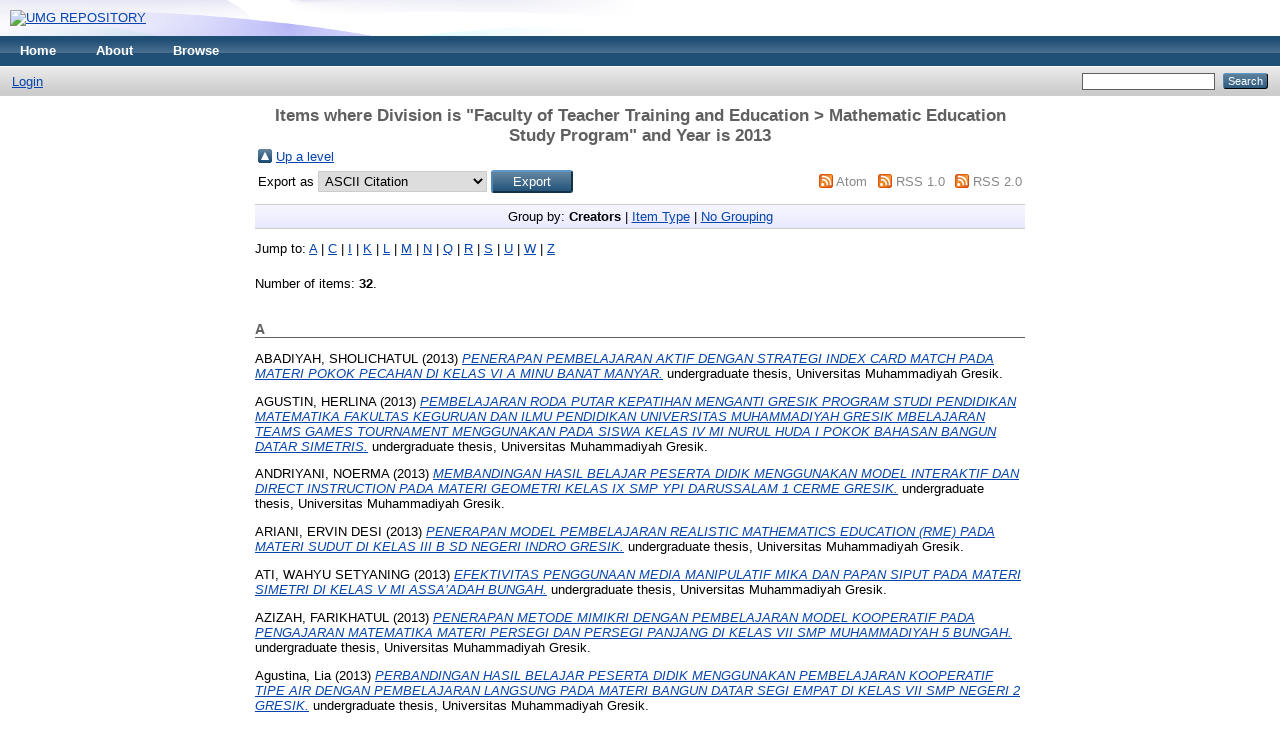

--- FILE ---
content_type: text/html; charset=utf-8
request_url: http://eprints.umg.ac.id/view/divisions/MAESP/2013.html
body_size: 5369
content:
<!DOCTYPE html PUBLIC "-//W3C//DTD XHTML 1.0 Transitional//EN" "http://www.w3.org/TR/xhtml1/DTD/xhtml1-transitional.dtd">
<html xmlns="http://www.w3.org/1999/xhtml">
  <head>
    <meta http-equiv="X-UA-Compatible" content="IE=edge" />
    <title>Items where Division is "Faculty of Teacher Training and Education &gt; Mathematic Education Study Program" and Year is 2013 - UMG REPOSITORY</title>
    <link rel="icon" href="/favicon.ico" type="image/x-icon" />
    <link rel="shortcut icon" href="/favicon.ico" type="image/x-icon" />
    <link rel="Top" href="http://eprints.umg.ac.id/" />
    <link rel="Sword" href="http://eprints.umg.ac.id/sword-app/servicedocument" />
    <link rel="SwordDeposit" href="http://eprints.umg.ac.id/id/contents" />
    <link rel="Search" type="text/html" href="http://eprints.umg.ac.id/cgi/search" />
    <link rel="Search" type="application/opensearchdescription+xml" href="http://eprints.umg.ac.id/cgi/opensearchdescription" />
    <script type="text/javascript">
// <![CDATA[
var eprints_http_root = "http:\/\/eprints.umg.ac.id";
var eprints_http_cgiroot = "http:\/\/eprints.umg.ac.id\/cgi";
var eprints_oai_archive_id = "eprints.umg.ac.id";
var eprints_logged_in = false;
// ]]></script>
    <style type="text/css">.ep_logged_in { display: none }</style>
    <link rel="stylesheet" type="text/css" href="/style/auto-3.3.15.css" />
    <script type="text/javascript" src="/javascript/auto-3.3.15.js"><!--padder--></script>
    <!--[if lte IE 6]>
        <link rel="stylesheet" type="text/css" href="/style/ie6.css" />
   <![endif]-->
    <meta name="Generator" content="EPrints 3.3.15" />
    <meta http-equiv="Content-Type" content="text/html; charset=UTF-8" />
    <meta http-equiv="Content-Language" content="en" />
    
  </head>
  <body>
    
    <div class="ep_tm_header ep_noprint">
      <div class="ep_tm_site_logo">
        <a href="http://eprints.umg.ac.id/" title="UMG REPOSITORY">
          <img alt="UMG REPOSITORY" src="https://scontent.fcgk29-1.fna.fbcdn.net/v/t1.6435-9/67959933_128362921775144_3187873448923758592_n.jpg?_nc_cat=100&amp;ccb=1-7&amp;_nc_sid=730e14&amp;_nc_eui2=AeGbwqhH8HyppMQ6Ue6G2YF4YVQj5EmFSGFhVCPkSYVIYWa9S4-Z_gI7sdEHobqzcWVuCY76hkAUM6LxuzAZwdSB&amp;_nc_ohc=wF_GJD9MizsAX9oywql&amp;_nc_ht=scontent.fcgk29-1.fna&amp;oh=00_AT8Bk6-cf5LivPd8GUqF1AUY0ZLHfa7Cip5KPC-eZ1oy5g&amp;oe=62F85717" />
        </a>
      </div>
      <ul class="ep_tm_menu">
        <li>
          <a href="http://eprints.umg.ac.id">
            Home
          </a>
        </li>
        <li>
          <a href="http://eprints.umg.ac.id/information.html">
            About
          </a>
        </li>
        <li>
          <a href="http://eprints.umg.ac.id/view/" menu="ep_tm_menu_browse">
            Browse
          </a>
          <ul id="ep_tm_menu_browse" style="display:none;">
            <li>
              <a href="http://eprints.umg.ac.id/view/year/">
                Browse by 
                Year
              </a>
            </li>
            <li>
              <a href="http://eprints.umg.ac.id/view/subjects/">
                Browse by 
                Subject
              </a>
            </li>
            <li>
              <a href="http://eprints.umg.ac.id/view/divisions/">
                Browse by 
                Division
              </a>
            </li>
            <li>
              <a href="http://eprints.umg.ac.id/view/creators/">
                Browse by 
                Author
              </a>
            </li>
          </ul>
        </li>
      </ul>
      <table class="ep_tm_searchbar">
        <tr>
          <td align="left">
            <ul class="ep_tm_key_tools" id="ep_tm_menu_tools"><li><a href="http://eprints.umg.ac.id/cgi/users/home">Login</a></li></ul>
          </td>
          <td align="right" style="white-space: nowrap">
            
            <form method="get" accept-charset="utf-8" action="http://eprints.umg.ac.id/cgi/search" style="display:inline">
              <input class="ep_tm_searchbarbox" size="20" type="text" name="q" />
              <input class="ep_tm_searchbarbutton" value="Search" type="submit" name="_action_search" />
              <input type="hidden" name="_action_search" value="Search" />
              <input type="hidden" name="_order" value="bytitle" />
              <input type="hidden" name="basic_srchtype" value="ALL" />
              <input type="hidden" name="_satisfyall" value="ALL" />
            </form>
          </td>
        </tr>
      </table>
    </div>
    <div>
      <div class="ep_tm_page_content">
        <h1 class="ep_tm_pagetitle">
          Items where Division is "Faculty of Teacher Training and Education &gt; Mathematic Education Study Program" and Year is 2013
        </h1>
        <table><tr><td><a href="./"><img src="/style/images/multi_up.png" border="0" /></a></td><td><a href="./">Up a level</a></td></tr></table><form method="get" accept-charset="utf-8" action="http://eprints.umg.ac.id/cgi/exportview">
<table width="100%"><tr>
  <td align="left">Export as <select name="format"><option value="Text">ASCII Citation</option><option value="BibTeX">BibTeX</option><option value="DC">Dublin Core</option><option value="XML">EP3 XML</option><option value="EndNote">EndNote</option><option value="HTML">HTML Citation</option><option value="JSON">JSON</option><option value="METS">METS</option><option value="Ids">Object IDs</option><option value="ContextObject">OpenURL ContextObject</option><option value="RDFNT">RDF+N-Triples</option><option value="RDFN3">RDF+N3</option><option value="RDFXML">RDF+XML</option><option value="Refer">Refer</option><option value="RIS">Reference Manager</option></select><input name="_action_export_redir" value="Export" type="submit" class="ep_form_action_button" /><input name="view" id="view" value="divisions" type="hidden" /><input name="values" id="values" value="MAESP/2013" type="hidden" /></td>
  <td align="right"> <span class="ep_search_feed"><a href="http://eprints.umg.ac.id/cgi/exportview/divisions/MAESP/2013/Atom/MAESP_2013.xml"><img src="/style/images/feed-icon-14x14.png" alt="[feed]" border="0" /></a> <a href="http://eprints.umg.ac.id/cgi/exportview/divisions/MAESP/2013/Atom/MAESP_2013.xml">Atom</a></span> <span class="ep_search_feed"><a href="http://eprints.umg.ac.id/cgi/exportview/divisions/MAESP/2013/RSS/MAESP_2013.rss"><img src="/style/images/feed-icon-14x14.png" alt="[feed]" border="0" /></a> <a href="http://eprints.umg.ac.id/cgi/exportview/divisions/MAESP/2013/RSS/MAESP_2013.rss">RSS 1.0</a></span> <span class="ep_search_feed"><a href="http://eprints.umg.ac.id/cgi/exportview/divisions/MAESP/2013/RSS2/MAESP_2013.xml"><img src="/style/images/feed-icon-14x14.png" alt="[feed]" border="0" /></a> <a href="http://eprints.umg.ac.id/cgi/exportview/divisions/MAESP/2013/RSS2/MAESP_2013.xml">RSS 2.0</a></span></td>
</tr>
<tr>
  <td align="left" colspan="2">
    
  </td>
</tr>
</table>

</form><div class="ep_view_page ep_view_page_view_divisions"><div class="ep_view_group_by">Group by: <span class="ep_view_group_by_current">Creators</span> | <a href="2013.type.html">Item Type</a> | <a href="2013.default.html">No Grouping</a></div><div class="ep_view_jump ep_view_divisions_creators_name_jump"><div class="ep_view_jump_to">Jump to: <a href="#group_A">A</a> | <a href="#group_C">C</a> | <a href="#group_I">I</a> | <a href="#group_K">K</a> | <a href="#group_L">L</a> | <a href="#group_M">M</a> | <a href="#group_N">N</a> | <a href="#group_Q">Q</a> | <a href="#group_R">R</a> | <a href="#group_S">S</a> | <a href="#group_U">U</a> | <a href="#group_W">W</a> | <a href="#group_Z">Z</a></div></div><div class="ep_view_blurb">Number of items: <strong>32</strong>.</div><a name="group_A"></a><h2>A</h2><p>


    <span class="person_name">ABADIYAH, SHOLICHATUL</span>
  

(2013)

<a href="http://eprints.umg.ac.id/1767/"><em>PENERAPAN PEMBELAJARAN AKTIF DENGAN STRATEGI INDEX CARD MATCH PADA MATERI POKOK PECAHAN DI KELAS VI A MINU BANAT MANYAR.</em></a>


    undergraduate thesis, Universitas Muhammadiyah Gresik.
  



</p><p>


    <span class="person_name">AGUSTIN, HERLINA</span>
  

(2013)

<a href="http://eprints.umg.ac.id/1716/"><em>PEMBELAJARAN&#13;
RODA PUTAR&#13;
KEPATIHAN MENGANTI GRESIK&#13;
PROGRAM STUDI PENDIDIKAN MATEMATIKA&#13;
FAKULTAS KEGURUAN DAN ILMU PENDIDIKAN&#13;
UNIVERSITAS MUHAMMADIYAH GRESIK&#13;
MBELAJARAN TEAMS GAMES TOURNAMENT MENGGUNAKAN&#13;
PADA SISWA KELAS IV MI NURUL HUDA I&#13;
POKOK BAHASAN BANGUN&#13;
DATAR SIMETRIS.</em></a>


    undergraduate thesis, Universitas Muhammadiyah Gresik.
  



</p><p>


    <span class="person_name">ANDRIYANI, NOERMA</span>
  

(2013)

<a href="http://eprints.umg.ac.id/1731/"><em>MEMBANDINGAN HASIL BELAJAR PESERTA&#13;
DIDIK MENGGUNAKAN MODEL INTERAKTIF&#13;
DAN DIRECT INSTRUCTION&#13;
PADA MATERI GEOMETRI KELAS IX&#13;
SMP YPI DARUSSALAM 1 CERME&#13;
GRESIK.</em></a>


    undergraduate thesis, Universitas Muhammadiyah Gresik.
  



</p><p>


    <span class="person_name">ARIANI, ERVIN DESI</span>
  

(2013)

<a href="http://eprints.umg.ac.id/1770/"><em>PENERAPAN MODEL PEMBELAJARAN REALISTIC MATHEMATICS EDUCATION (RME) PADA MATERI SUDUT DI KELAS III B SD NEGERI INDRO GRESIK.</em></a>


    undergraduate thesis, Universitas Muhammadiyah Gresik.
  



</p><p>


    <span class="person_name">ATI, WAHYU SETYANING</span>
  

(2013)

<a href="http://eprints.umg.ac.id/1775/"><em>EFEKTIVITAS PENGGUNAAN MEDIA MANIPULATIF MIKA DAN PAPAN SIPUT PADA MATERI SIMETRI DI KELAS V MI ASSA’ADAH&#13;
BUNGAH.</em></a>


    undergraduate thesis, Universitas Muhammadiyah Gresik.
  



</p><p>


    <span class="person_name">AZIZAH, FARIKHATUL</span>
  

(2013)

<a href="http://eprints.umg.ac.id/1714/"><em>PENERAPAN METODE MIMIKRI DENGAN PEMBELAJARAN MODEL KOOPERATIF PADA PENGAJARAN MATEMATIKA MATERI PERSEGI DAN PERSEGI PANJANG DI KELAS VII&#13;
SMP MUHAMMADIYAH 5 BUNGAH.</em></a>


    undergraduate thesis, Universitas Muhammadiyah Gresik.
  



</p><p>


    <span class="person_name">Agustina, Lia</span>
  

(2013)

<a href="http://eprints.umg.ac.id/1726/"><em>PERBANDINGAN HASIL BELAJAR PESERTA DIDIK MENGGUNAKAN PEMBELAJARAN KOOPERATIF TIPE AIR DENGAN PEMBELAJARAN LANGSUNG&#13;
PADA MATERI BANGUN DATAR SEGI EMPAT&#13;
DI KELAS VII SMP NEGERI 2 GRESIK.</em></a>


    undergraduate thesis, Universitas Muhammadiyah Gresik.
  



</p><a name="group_C"></a><h2>C</h2><p>


    <span class="person_name">CAHYANI, EVI</span>
  

(2013)

<a href="http://eprints.umg.ac.id/1712/"><em>DESKRIPSI MODEL PEMBELAJARAN&#13;
KOOPERATIF TIPE COURSE REVIEW HORRAY&#13;
PADA MATERI FPB DAN KPK DI SDN DADAP&#13;
KUNING KELAS VI.</em></a>


    undergraduate thesis, Universitas Muhammadiyah Gresik.
  



</p><a name="group_I"></a><h2>I</h2><p>


    <span class="person_name">ILMIAH, FADHILATUL</span>
  

(2013)

<a href="http://eprints.umg.ac.id/1713/"><em>EFEKTIVITAS PENGGUNAAN STRATEGI ARIAS DALAM PEMBELAJARAN KOOPERATIF JIGSAW PADA SUB MATERI POKOK HIMPUNAN KELAS VII-A SMP MU’ALLIMAT NU GRESIK.</em></a>


    undergraduate thesis, Universitas Muhammadiyah Gresik.
  



</p><p>


    <span class="person_name">IRMAWATI, DWI</span>
  

(2013)

<a href="http://eprints.umg.ac.id/1709/"><em>EFEKTIVITAS PEMBELAJARAN TUTOR SEBAYA&#13;
PADA MATERI LIMIT FUNGSI MELALUI&#13;
PENGGUNAAN LKS KELAS XI&#13;
MA HIDAYATUL UMMAH BALONGPANGGANG.</em></a>


    undergraduate thesis, Universitas Muhammadiyah Gresik.
  



</p><a name="group_K"></a><h2>K</h2><p>


    <span class="person_name">KHILMIYAH, ANTIN SHOKHIFATUL</span>
  

(2013)

<a href="http://eprints.umg.ac.id/1705/"><em>PENERAPAN STRATEGI PEMBELAJARAN BERBASIS MASALAH PADA MATERI POKOK PECAHAN DI KELAS V SDN TEBALO.</em></a>


    undergraduate thesis, Universitas Muhammadiyah Gresik.
  



</p><a name="group_L"></a><h2>L</h2><p>


    <span class="person_name">LAELA, KUMIL</span>
  

(2013)

<a href="http://eprints.umg.ac.id/1722/"><em>PENERAPAN METODE GUIDE NOTE TAKING&#13;
DALAM PEMBELAJARAN MATEMATIKA DENGAN POKOK BAHASAN KELILING DAN LUAS LINGKARAN PADA PESERTA DIDIK KELAS VIII SMP MUHAMMADIYAH 4 GIRI.</em></a>


    undergraduate thesis, Universitas Muhammadiyah Gresik.
  



</p><p>


    <span class="person_name">LISTIQRORIYAH, LISTIQRORIYAH</span>
  

(2013)

<a href="http://eprints.umg.ac.id/1727/"><em>PERBANDINGAN HASIL BELAJAR PESERTA DIDIK ANTARA YANG MENGGUNAKAN MEDIA MACROMEDIA FLASH DENGAN CONGKLAKBIL-BUL PADA MATERI OPERASI HITUNG BILANGAN BULAT KELAS V SDN 3 SIDOKUMPUL GRESIK.</em></a>


    undergraduate thesis, Universitas Muhammadiyah Gresik.
  



</p><a name="group_M"></a><h2>M</h2><p>


    <span class="person_name">MAHMUDIA, SITI NUR</span>
  

(2013)

<a href="http://eprints.umg.ac.id/1772/"><em>Kemampuan Berpikir Kreatif Peserta Didik Melalui Model Pembelajaran Pengajuan dan Pemecahan Masalah (JUCAMA) pada Materi Luas Permukaan dan Volume Balok Kelas VIII MTsN Gresik.</em></a>


    undergraduate thesis, Universitas Muhammadiyah Gresik.
  



</p><p>


    <span class="person_name">MASFIATIN, MASFIATIN</span>
  

(2013)

<a href="http://eprints.umg.ac.id/1729/"><em>PEMBELAJARAN MODEL AIR&#13;
(AUDITORY, INTELECTUALLY, REPETITION ) DENGAN MENGGUNAKAN PERMAINAN PADA MATERI LUAS BANGUN DATAR SEDERHANA KELAS III SDN MENTARAS.</em></a>


    undergraduate thesis, Universitas Muhammadiyah Gresik.
  



</p><p>


    <span class="person_name">MASNUN, IFLAHATUL</span>
  

(2013)

<a href="http://eprints.umg.ac.id/1717/"><em>PENERAPAN PEMBELAJARAN MODEL&#13;
TREFFINGER PADA MATERI OPERASI BENTUK&#13;
ALJABAR DI KELAS VIII MTS. TARBIYATUS&#13;
SHIBYAN WOTAN PANCENG GRESIK.</em></a>


    undergraduate thesis, Universitas Muhammadiyah Gresik.
  



</p><p>


    <span class="person_name">MAULIDAH, AIZZATUL</span>
  

(2013)

<a href="http://eprints.umg.ac.id/1769/"><em>Perbandingan Hasil Belajar Peserta Didik Melalui&#13;
Pembelajaran Aktif Menggunakan Pendekatan SAVI&#13;
dengan Pembelajaran Konvensional pada Materi Pokok&#13;
Bangun Datar di Kelas II SDIT Al-Ibrohimi Manyar&#13;
Gresik.</em></a>


    undergraduate thesis, Universitas Muhammadiyah Gresik.
  



</p><p>


    <span class="person_name">Mahmudah, Indah Jamiyatul</span>
  

(2013)

<a href="http://eprints.umg.ac.id/1721/"><em>PENERAPAN PEMBELAJARAN KOOPERATIF TIPE GROUP INVESTIGATION PADA MATERI PRISMA DAN LIMAS DI KELAS VIII MTs NEGERI GRESIK.</em></a>


    undergraduate thesis, Universitas Muhammadiyah Gresik.
  



</p><a name="group_N"></a><h2>N</h2><p>


    <span class="person_name">NIKMAH, ZAIDATUN</span>
  

(2013)

<a href="http://eprints.umg.ac.id/1776/"><em>PENERAPAN PEMBELAJARAN METODE PROBING PROMPTING QUESTION UNTUK MENINGKATKAN HASIL BELAJAR SISWA PADA MATERI SOAL CERITA PECAHAN DI KELAS IV SDM GKB 2 GRESIK.</em></a>


    undergraduate thesis, Universitas Muhammadiyah Gresik.
  



</p><p>


    <span class="person_name">NINGSIH, SRI</span>
  

(2013)

<a href="http://eprints.umg.ac.id/1773/"><em>ANALISIS KEMAMPUAN SISWA DALAMMENYELESAIKAN SOAL CERITA BERDASARKAN POLYA PADA MATERI LUAS PERMUKAAN DAN&#13;
VOLUME BALOK.</em></a>


    undergraduate thesis, Universitas Muhammadiyah Gresik.
  



</p><p>


    <span class="person_name">NUANSARI, ANGGUN</span>
  

(2013)

<a href="http://eprints.umg.ac.id/1703/"><em>PENERAPAN PEMBELAJARAN KOOPERATIF TIPE NUMBER HEAD&#13;
TOGETHER (NHT) DENGAN PENDEKATAN OPEN-ENDED PADA&#13;
MATERI BANGUN RUANG KELAS IV-B SDN BANJARSARI CERME.</em></a>


    undergraduate thesis, Universitas Muhammadiyah Gresik.
  



</p><p>


    <span class="person_name">Nafisah, Afis</span>
  

(2013)

<a href="http://eprints.umg.ac.id/1701/"><em>PENERAPAN MODEL PEMBELAJARAN KOOPERATIF TIPE GROUP INVESTIGATION PADA MATERI PRISMA DAN LIMAS DI KELAS VIII-C SMP NEGERI 2 GRESIK.</em></a>


    undergraduate thesis, Universitas Muhammadiyah Gresik.
  



</p><a name="group_Q"></a><h2>Q</h2><p>


    <span class="person_name">QOIDAH, NURUL</span>
  

(2013)

<a href="http://eprints.umg.ac.id/1732/"><em>STUDI KOMPARASI HASIL BELAJAR MATEMATIKA BERDASARKAN GAYA BELAJAR MENURUT GREGORC PADA MATERI LUAS PERMUKAAN SERTA VOLUME KUBUS DAN BALOK DI KELAS VIII SMP NEGERI 2 GRESIK.</em></a>


    undergraduate thesis, Universitas Muhammadiyah Gresik.
  



</p><a name="group_R"></a><h2>R</h2><p>


    <span class="person_name">ROFIQOH, AISYATUR</span>
  

(2013)

<a href="http://eprints.umg.ac.id/1702/"><em>PEMBELAJARAN MATEMATIKA DENGAN PENDEKATAN BRAIN BASED LEARNING PADA MATERI LIMAS DI KELAS VIII G SMP NEGERI 1 MANYAR.</em></a>


    undergraduate thesis, Universitas Muhammadiyah Gresik.
  



</p><a name="group_S"></a><h2>S</h2><p>


    <span class="person_name">SEPTIANI, HANI RATIH</span>
  

(2013)

<a href="http://eprints.umg.ac.id/1715/"><em>PENERAPAN MODEL PEMBELAJARAN&#13;
HYPNOTEACHING PADA MATERI KELILING&#13;
PERSEGI DAN PERSEGI PANJANG DI KELAS III MI&#13;
AL FALAH KEDANYANG GRESIK.</em></a>


    undergraduate thesis, Universitas Muhammadiyah Gresik.
  



</p><p>


    <span class="person_name">SETYANI, DINI RISKA</span>
  

(2013)

<a href="http://eprints.umg.ac.id/1708/"><em>PENERAPAN PEMBELAJARAN MATEMATIKA DENGAN TEKNIK JARIMATIKA PADA POKOK BAHASAN OPERASI HITUNG BILANGAN PESERTA DIDIK KELAS IV MI NURUL HUDA LENGKONG CERME GRESIK.</em></a>


    undergraduate thesis, Universitas Muhammadiyah Gresik.
  



</p><p>


    <span class="person_name">SHOFA, LAILATUS</span>
  

(2013)

<a href="http://eprints.umg.ac.id/1725/"><em>EFEKTIVITAS PEMBELAJARAN MATEMATIKA&#13;
MODEL ADVANCE ORGANIZER UNTUK&#13;
MENINGKATKAN HASIL BELAJAR PADA POKOK&#13;
LUAS TRAPESIUM DAN LAYANG -LAYANG&#13;
KELAS V MIM 03 DOUDO PANCENG.</em></a>


    undergraduate thesis, Universitas Muhammadiyah Gresik.
  



</p><p>


    <span class="person_name">Setiawan, Budi Eko</span>
  

(2013)

<a href="http://eprints.umg.ac.id/1707/"><em>PEMBELAJARAN JANICE VAN CLEAVE’S PADA KONSEP LUAS PERSEGI DAN PERSEGI PANJANG DI KELAS III MI MI’ROJUL ULUM JOTANGAN MOJOKERTO.</em></a>


    undergraduate thesis, Universitas Muhammadiyah Gresik.
  



</p><p>


    <span class="person_name">Sholihah, Imro’atus</span>
  

(2013)

<a href="http://eprints.umg.ac.id/4540/"><em>PENGARUH HASIL BELAJAR MATEMATIKA&#13;
DENGAN TEKNIK PROBLEM POSING TERHADAP&#13;
KREATIVITAS PESERTA DIDIK PADA POKOK BAHASAN&#13;
SISTEM PERSAMAAN LINEAR DUA PEUBAH&#13;
DI KELAS VIII MTs. AL IBROHIMI MANYAR GRESIK.</em></a>


    undergraduate thesis, Universitas Muhammadiyah Gresik.
  



</p><a name="group_U"></a><h2>U</h2><p>


    <span class="person_name">Utami, Rini</span>
  

(2013)

<a href="http://eprints.umg.ac.id/1766/"><em>PENGEMBANGAN MEDIA PEMBELAJARAN MATEMATIKA BERBASIS MACROMEDIA FLASH 8 DENGAN MODEL ASSURE PADA MATERI LUAS PERMUKAAN KUBUS DAN BALOK DI KELAS VIIIH SMPN 1 MANYAR.</em></a>


    undergraduate thesis, Universitas Muhammadiyah Gresik.
  



</p><a name="group_W"></a><h2>W</h2><p>


    <span class="person_name">WAHYUDHI, IKHSAN</span>
  

(2013)

<a href="http://eprints.umg.ac.id/1718/"><em>SISTEM PENDUKUNG KEPUTUSAN PEMBELIAN SEPEDA MOTOR BEKAS DENGAN BERBAGAI&#13;
KONDISI MENGGUNAKAN FUZZY TAHANI.</em></a>


    undergraduate thesis, Universitas Muhammadiyah Gresik.
  



</p><a name="group_Z"></a><h2>Z</h2><p>


    <span class="person_name">Zumroh, Azril Afi Ibadatuz</span>
  

(2013)

<a href="http://eprints.umg.ac.id/1706/"><em>PENGARUH TINGKAT DOMINASI OTAK KANAN TERHADAP HASIL BELAJAR MATEMATIKA MATERI GEOMETRI PADA SISWA TINGKAT SMP DI KECAMATAN KEBOMAS GRESIK.</em></a>


    undergraduate thesis, Universitas Muhammadiyah Gresik.
  



</p><div class="ep_view_timestamp">This list was generated on <strong>Fri Jan 23 01:48:24 2026 WIB</strong>.</div></div>
      </div>
    </div>
    <div class="ep_tm_footer ep_noprint">
      <div class="ep_tm_eprints_logo">
        <a href="http://eprints.org/software/">
          <img alt="EPrints Logo" src="/images/eprintslogo.gif" />
        </a>
      </div>
      <div>UMG REPOSITORY is powered by <em><a href="http://eprints.org/software/">EPrints 3</a></em> which is developed by the <a href="http://www.ecs.soton.ac.uk/">School of Electronics and Computer Science</a> at the University of Southampton. <a href="http://eprints.umg.ac.id/eprints/">More information and software credits</a>.</div>
    </div>
  </body>
</html>